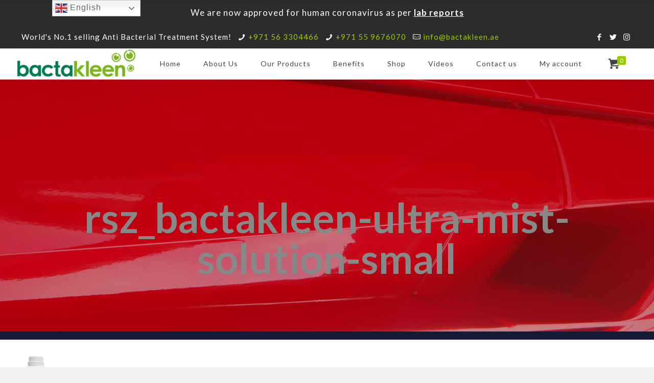

--- FILE ---
content_type: text/plain
request_url: https://www.google-analytics.com/j/collect?v=1&_v=j102&a=1887183292&t=pageview&_s=1&dl=https%3A%2F%2Fwww.bactakleen.ae%2Fhome%2Frsz_bactakleen-ultra-mist-solution-small%2F&ul=en-us%40posix&dt=rsz_bactakleen-ultra-mist-solution-small%20%7C%20Bactakleen.ae&sr=1280x720&vp=1280x720&_u=IEBAAEABAAAAACAAI~&jid=362497805&gjid=110081735&cid=1162162405.1769888738&tid=UA-83137506-1&_gid=1805248956.1769888738&_r=1&_slc=1&z=741292227
body_size: -451
content:
2,cG-Q7GQTDVPQ2